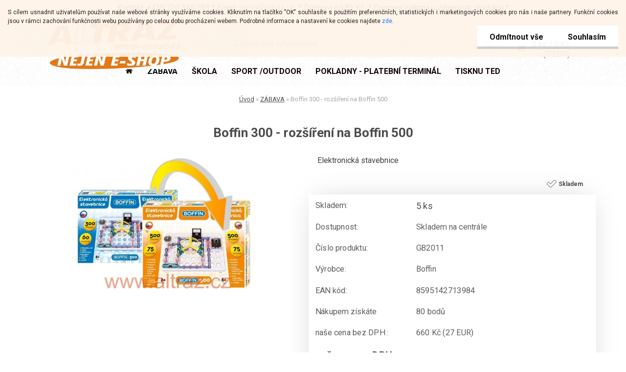

--- FILE ---
content_type: text/html; charset=utf-8
request_url: https://www.altraz.cz/boffin-300
body_size: 25202
content:


        <!DOCTYPE html>
    <html xmlns:og="http://ogp.me/ns#" xmlns:fb="http://www.facebook.com/2008/fbml" lang="cs" class="tmpl__erbium">
      <head>
          <script>
              window.cookie_preferences = getCookieSettings('cookie_preferences');
              window.cookie_statistics = getCookieSettings('cookie_statistics');
              window.cookie_marketing = getCookieSettings('cookie_marketing');

              function getCookieSettings(cookie_name) {
                  if (document.cookie.length > 0)
                  {
                      cookie_start = document.cookie.indexOf(cookie_name + "=");
                      if (cookie_start != -1)
                      {
                          cookie_start = cookie_start + cookie_name.length + 1;
                          cookie_end = document.cookie.indexOf(";", cookie_start);
                          if (cookie_end == -1)
                          {
                              cookie_end = document.cookie.length;
                          }
                          return unescape(document.cookie.substring(cookie_start, cookie_end));
                      }
                  }
                  return false;
              }
          </script>
              <script type="text/javascript" src="https://c.seznam.cz/js/rc.js"></script>
              <title> ZÁBAVA | Boffin 300 - rozšíření na Boffin 500 | ALTRAZ s.r.o.</title>
        <script type="text/javascript">var action_unavailable='action_unavailable';var id_language = 'cs';var id_country_code = 'CZ';var language_code = 'cs-CZ';var path_request = '/request.php';var type_request = 'POST';var cache_break = "2511"; var enable_console_debug = false; var enable_logging_errors = false;var administration_id_language = 'cs';var administration_id_country_code = 'CZ';</script>          <script type="text/javascript" src="//ajax.googleapis.com/ajax/libs/jquery/1.8.3/jquery.min.js"></script>
          <script type="text/javascript" src="//code.jquery.com/ui/1.12.1/jquery-ui.min.js" ></script>
                  <script src="/wa_script/js/jquery.hoverIntent.minified.js?_=2025-01-14-11-59" type="text/javascript"></script>
        <script type="text/javascript" src="/admin/jscripts/jquery.qtip.min.js?_=2025-01-14-11-59"></script>
                  <script src="/wa_script/js/jquery.selectBoxIt.min.js?_=2025-01-14-11-59" type="text/javascript"></script>
                  <script src="/wa_script/js/bs_overlay.js?_=2025-01-14-11-59" type="text/javascript"></script>
        <script src="/wa_script/js/bs_design.js?_=2025-01-14-11-59" type="text/javascript"></script>
        <script src="/admin/jscripts/wa_translation.js?_=2025-01-14-11-59" type="text/javascript"></script>
        <link rel="stylesheet" type="text/css" href="/css/jquery.selectBoxIt.wa_script.css?_=2025-01-14-11-59" media="screen, projection">
        <link rel="stylesheet" type="text/css" href="/css/jquery.qtip.lupa.css?_=2025-01-14-11-59">
        
                  <script type="text/javascript">
            if (window.addEventListener) {
              window.addEventListener("load", initLytebox, false);
            } else if (window.attachEvent) {
              window.attachEvent("onload", initLytebox);
            } else {
              window.onload = function() {
                initLytebox();
              }
            }
            function initLytebox() {
              myLytebox = new LyteBox();
            }
          </script>
          <script type="text/javascript">
      function init_products_hovers()
      {
        jQuery(".product").hoverIntent({
          over: function(){
            jQuery(this).find(".icons_width_hack").animate({width: "130px"}, 300, function(){});
          } ,
          out: function(){
            jQuery(this).find(".icons_width_hack").animate({width: "10px"}, 300, function(){});
          },
          interval: 40
        });
      }
      jQuery(document).ready(function(){

        jQuery(".param select, .sorting select").selectBoxIt();

        jQuery(".productFooter").click(function()
        {
          var $product_detail_link = jQuery(this).parent().find("a:first");

          if($product_detail_link.length && $product_detail_link.attr("href"))
          {
            window.location.href = $product_detail_link.attr("href");
          }
        });
        init_products_hovers();
        
        ebar_details_visibility = {};
        ebar_details_visibility["user"] = false;
        ebar_details_visibility["basket"] = false;

        ebar_details_timer = {};
        ebar_details_timer["user"] = setTimeout(function(){},100);
        ebar_details_timer["basket"] = setTimeout(function(){},100);

        function ebar_set_show($caller)
        {
          var $box_name = $($caller).attr("id").split("_")[0];

          ebar_details_visibility["user"] = false;
          ebar_details_visibility["basket"] = false;

          ebar_details_visibility[$box_name] = true;

          resolve_ebar_set_visibility("user");
          resolve_ebar_set_visibility("basket");
        }

        function ebar_set_hide($caller)
        {
          var $box_name = $($caller).attr("id").split("_")[0];

          ebar_details_visibility[$box_name] = false;

          clearTimeout(ebar_details_timer[$box_name]);
          ebar_details_timer[$box_name] = setTimeout(function(){resolve_ebar_set_visibility($box_name);},300);
        }

        function resolve_ebar_set_visibility($box_name)
        {
          if(   ebar_details_visibility[$box_name]
             && jQuery("#"+$box_name+"_detail").is(":hidden"))
          {
            jQuery("#"+$box_name+"_detail").slideDown(300);
          }
          else if(   !ebar_details_visibility[$box_name]
                  && jQuery("#"+$box_name+"_detail").not(":hidden"))
          {
            jQuery("#"+$box_name+"_detail").slideUp(0, function() {
              $(this).css({overflow: ""});
            });
          }
        }

        
        jQuery("#user_icon, #basket_icon").hoverIntent({
          over: function(){
            ebar_set_show(this);
            
          } ,
          out: function(){
            ebar_set_hide(this);
          },
          interval: 40
        });
        
        jQuery("#user_icon").click(function(e)
        {
          if(jQuery(e.target).attr("id") == "user_icon")
          {
            window.location.href = "https://www.altraz.cz/altraz/e-login/";
          }
        });

        jQuery("#basket_icon").click(function(e)
        {
          if(jQuery(e.target).attr("id") == "basket_icon")
          {
            window.location.href = "https://www.altraz.cz/altraz/e-basket/";
          }
        });
      
      });
    </script>        <meta http-equiv="Content-language" content="cs">
        <meta http-equiv="Content-Type" content="text/html; charset=utf-8">
        <meta name="language" content="czech">
        <meta name="keywords" content="boffin,300,rozšíření,boffin,500">
        <meta name="description" content="Rozšiřující set, pomocí něhož si rozšíříte stavebnici Boffin 300 o další součástky a 200 nových projektů a budete mít plnohodnotnou stavebnici">
        <meta name="revisit-after" content="1 Days">
        <meta name="distribution" content="global">
        <meta name="expires" content="never">
                  <meta name="expires" content="never">
                    <link rel="previewimage" href="https://www.altraz.cz/fotky21935/fotos/_vyr_274boffin-300_500.jpg" />
          <meta property="og:image" content="http://www.altraz.cz/fotky21935/fotos/_vyr_274boffin-300_500.jpg" />
<meta property="og:image:secure_url" content="https://www.altraz.cz/fotky21935/fotos/_vyr_274boffin-300_500.jpg" />
<meta property="og:image:type" content="image/jpeg" />
<meta property="og:url" content="http://www.altraz.cz/altraz/eshop/66-1-ZABAVA/0/5/33-Boffin-300-rozsireni-na-Boffin-500" />
<meta property="og:title" content="Boffin 300 - rozšíření na Boffin 500" />
<meta property="og:description" content="Rozšiřující set, pomocí něhož si rozšíříte stavebnici Boffin 300 o další součástky a 200 nových projektů a budete mít plnohodnotnou stavebnici" />
<meta property="og:type" content="product" />
<meta property="og:site_name" content="ALTRAZ s.r.o." />

<meta name="google-site-verification" content="PpmOUduC2yW08q-bH2BQadnGR7JZQa-9BegrOgoeczw"/>
<meta name="seznam-wmt" content="ZIH55mz9jcRsQZcEBxnWCHkJYGCqdeZl"/>            <meta name="robots" content="index, follow">
                      <link href="//www.altraz.cz/fotky21935/ikona.ico" rel="icon" type="image/x-icon">
          <link rel="shortcut icon" type="image/x-icon" href="//www.altraz.cz/fotky21935/ikona.ico">
                  <link rel="stylesheet" type="text/css" href="/css/lang_dependent_css/lang_cs.css?_=2025-01-14-11-59" media="screen, projection">
                <link rel='stylesheet' type='text/css' href='/wa_script/js/styles.css?_=2025-01-14-11-59'>
        <script language='javascript' type='text/javascript' src='/wa_script/js/javascripts.js?_=2025-01-14-11-59'></script>
        <script language='javascript' type='text/javascript' src='/wa_script/js/check_tel.js?_=2025-01-14-11-59'></script>
          <script src="/assets/javascripts/buy_button.js?_=2025-01-14-11-59"></script>
            <script type="text/javascript" src="/wa_script/js/bs_user.js?_=2025-01-14-11-59"></script>
        <script type="text/javascript" src="/wa_script/js/bs_fce.js?_=2025-01-14-11-59"></script>
        <script type="text/javascript" src="/wa_script/js/bs_fixed_bar.js?_=2025-01-14-11-59"></script>
        <script type="text/javascript" src="/bohemiasoft/js/bs.js?_=2025-01-14-11-59"></script>
        <script src="/wa_script/js/jquery.number.min.js?_=2025-01-14-11-59" type="text/javascript"></script>
        <script type="text/javascript">
            BS.User.id = 21935;
            BS.User.domain = "altraz";
            BS.User.is_responsive_layout = true;
            BS.User.max_search_query_length = 50;
            BS.User.max_autocomplete_words_count = 5;

            WA.Translation._autocompleter_ambiguous_query = ' Hledavý výraz je pro našeptávač příliš obecný. Zadejte prosím další znaky, slova nebo pokračujte odesláním formuláře pro vyhledávání.';
            WA.Translation._autocompleter_no_results_found = ' Nebyly nalezeny žádné produkty ani kategorie.';
            WA.Translation._error = " Chyba";
            WA.Translation._success = " Nastaveno";
            WA.Translation._warning = " Upozornění";
            WA.Translation._multiples_inc_notify = '<p class="multiples-warning"><strong>Tento produkt je možné objednat pouze v násobcích #inc#. </strong><br><small>Vámi zadaný počet kusů byl navýšen dle tohoto násobku.</small></p>';
            WA.Translation._shipping_change_selected = " Změnit...";
            WA.Translation._shipping_deliver_to_address = " Zásilka bude doručena na zvolenou adresu";

            BS.Design.template = {
              name: "erbium",
              is_selected: function(name) {
                if(Array.isArray(name)) {
                  return name.indexOf(this.name) > -1;
                } else {
                  return name === this.name;
                }
              }
            };
            BS.Design.isLayout3 = true;
            BS.Design.templates = {
              TEMPLATE_ARGON: "argon",TEMPLATE_NEON: "neon",TEMPLATE_CARBON: "carbon",TEMPLATE_XENON: "xenon",TEMPLATE_AURUM: "aurum",TEMPLATE_CUPRUM: "cuprum",TEMPLATE_ERBIUM: "erbium",TEMPLATE_CADMIUM: "cadmium",TEMPLATE_BARIUM: "barium",TEMPLATE_CHROMIUM: "chromium",TEMPLATE_SILICIUM: "silicium",TEMPLATE_IRIDIUM: "iridium",TEMPLATE_INDIUM: "indium",TEMPLATE_OXYGEN: "oxygen",TEMPLATE_HELIUM: "helium",TEMPLATE_FLUOR: "fluor",TEMPLATE_FERRUM: "ferrum",TEMPLATE_TERBIUM: "terbium",TEMPLATE_URANIUM: "uranium",TEMPLATE_ZINCUM: "zincum",TEMPLATE_CERIUM: "cerium",TEMPLATE_KRYPTON: "krypton",TEMPLATE_THORIUM: "thorium",TEMPLATE_ETHERUM: "etherum",TEMPLATE_KRYPTONIT: "kryptonit",TEMPLATE_TITANIUM: "titanium",TEMPLATE_PLATINUM: "platinum"            };
        </script>
        <!-- Facebook Pixel Code -->
<script>
!function(f,b,e,v,n,t,s){if(f.fbq)return;n=f.fbq=function(){n.callMethod?
n.callMethod.apply(n,arguments):n.queue.push(arguments)};if(!f._fbq)f._fbq=n;
n.push=n;n.loaded=!0;n.version='2.0';n.queue=[];t=b.createElement(e);t.async=!0;
t.src=v;s=b.getElementsByTagName(e)[0];s.parentNode.insertBefore(t,s)}(window,
document,'script','//connect.facebook.net/en_US/fbevents.js');

fbq('init', '995262247220964');
fbq('track', "PageView");</script>
<noscript><img height="1" width="1" style="display:none"
src="https://www.facebook.com/tr?id=995262247220964&ev=PageView&noscript=1"></noscript>
<!-- End Facebook Pixel Code -->
          <script src="/js/progress_button/modernizr.custom.js"></script>
                      <link rel="stylesheet" type="text/css" href="/bower_components/owl.carousel/dist/assets/owl.carousel.min.css" />
            <link rel="stylesheet" type="text/css" href="/bower_components/owl.carousel/dist/assets/owl.theme.default.min.css" />
            <script src="/bower_components/owl.carousel/dist/owl.carousel.min.js"></script>
                    <link rel="stylesheet" type="text/css" href="//static.bohemiasoft.com/jave/style.css?_=2025-01-14-11-59" media="screen">
                    <link rel="stylesheet" type="text/css" href="/css/font-awesome.4.7.0.min.css" media="screen">
          <link rel="stylesheet" type="text/css" href="/sablony/nove/erbium/erbiumwhite/css/product_var3.css?_=2025-01-14-11-59" media="screen">
                    <link rel="stylesheet"
                type="text/css"
                id="tpl-editor-stylesheet"
                href="/sablony/nove/erbium/erbiumwhite/css/colors.css?_=2025-01-14-11-59"
                media="screen">

          <meta name="viewport" content="width=device-width, initial-scale=1.0">
          <link rel="stylesheet" 
                   type="text/css" 
                   href="https://static.bohemiasoft.com/custom-css/erbium.css?_1765345807" 
                   media="screen"><link rel="stylesheet" type="text/css" href="/css/steps_order.css?_=2025-01-14-11-59" media="screen"><style type="text/css">
               <!--#site_logo{
                  width: 275px;
                  height: 100px;
                  background-image: url('/fotky21935/design_setup/images/custom_image_logo.jpg?cache_time=1761037386');
                  background-repeat: no-repeat;
                  
                }html body .myheader { 
          background-image: url('/fotky21935/design_setup/images/custom_image_centerpage.png?cache_time=1761037386');
          border: black;
          background-repeat: repeat;
          background-position: 50% 50%;
          background-color: #ffffff;
        }#page_background{
                  background-image: url('/fotky21935/design_setup/images/custom_image_aroundpage.png?cache_time=1761037386');
                  background-repeat: repeat;
                  background-position: 50% 50%;
                  background-color: transparent;
                }.bgLupa{
                  padding: 0;
                  border: none;
                }
      /***font nadpisu***/
      #left-box .title_left_eshop {
          color: #161111!important;
      }
      /***pozadi nadpisu***/
      #left-box .title_left_eshop {
          background-color: #3edf30!important;
      }
      /***font kategorie***/
      body #page .leftmenu2 ul li a {
                  color: #110202!important;
      }
      body #page .leftmenu ul li a {
                  color: #110202!important;
      }
      /***pozadi kategorie***/
      body #page .leftmenu2 ul li a {
                  background-color:#c8c2c2!important;
      }
      body #page .leftmenu ul li a {
                  background-color:#c8c2c2!important;
      }
      /***font kategorie - hover, active***/
      body #page .leftmenu2 ul li a:hover, body #page .leftmenu2 ul li.leftmenuAct a {
                  color:#010307 !important;
      }
      body #page .leftmenu ul li a:hover, body #page .leftmenu ul li.leftmenuAct a {
                  color:#010307 !important;
      }
      /***before kategorie***/
      #left-box li a::before {
                  color: #df8b30!important; 
        } 
      /***pozadi podkategorie***/
      body #page .leftmenu2 ul ul li a {
                  background-color:#837f7f!important;
      }
      body #page .leftmenu ul ul li a, #left-box .leftmenu ul ul::after, #left-box .leftmenu ul ul, html #page ul ul li.leftmenuAct {
                  background-color:#837f7f!important;
      }
      /***pozadi podkategorie - hover, active***/
      body #page .leftmenu2 ul ul li a:hover, body #page .leftmenu2 ul ul li.leftmenu2Act a{
                  background-color:#e19b3f!important;
        }
      body #page .leftmenu ul ul li a:hover, body #page .leftmenu ul ul li.leftmenuAct a{
                  border-color:#e19b3f!important;
        }

 :root { 
 }
-->
                </style>          <link rel="stylesheet" type="text/css" href="/fotky21935/design_setup/css/user_defined.css?_=1516866066" media="screen, projection">
                    <script type="text/javascript" src="/admin/jscripts/wa_dialogs.js?_=2025-01-14-11-59"></script>
            <script>
      $(document).ready(function() {
        if (getCookie('show_cookie_message' + '_21935_cz') != 'no') {
          if($('#cookies-agreement').attr('data-location') === '0')
          {
            $('.cookies-wrapper').css("top", "0px");
          }
          else
          {
            $('.cookies-wrapper').css("bottom", "0px");
          }
          $('.cookies-wrapper').show();
        }

        $('#cookies-notify__close').click(function() {
          setCookie('show_cookie_message' + '_21935_cz', 'no');
          $('#cookies-agreement').slideUp();
          $("#masterpage").attr("style", "");
          setCookie('cookie_preferences', 'true');
          setCookie('cookie_statistics', 'true');
          setCookie('cookie_marketing', 'true');
          window.cookie_preferences = true;
          window.cookie_statistics = true;
          window.cookie_marketing = true;
          if(typeof gtag === 'function') {
              gtag('consent', 'update', {
                  'ad_storage': 'granted',
                  'analytics_storage': 'granted',
                  'ad_user_data': 'granted',
                  'ad_personalization': 'granted'
              });
          }
         return false;
        });

        $("#cookies-notify__disagree").click(function(){
            save_preferences();
        });

        $('#cookies-notify__preferences-button-close').click(function(){
            var cookies_notify_preferences = $("#cookies-notify-checkbox__preferences").is(':checked');
            var cookies_notify_statistics = $("#cookies-notify-checkbox__statistics").is(':checked');
            var cookies_notify_marketing = $("#cookies-notify-checkbox__marketing").is(':checked');
            save_preferences(cookies_notify_preferences, cookies_notify_statistics, cookies_notify_marketing);
        });

        function save_preferences(preferences = false, statistics = false, marketing = false)
        {
            setCookie('show_cookie_message' + '_21935_cz', 'no');
            $('#cookies-agreement').slideUp();
            $("#masterpage").attr("style", "");
            setCookie('cookie_preferences', preferences);
            setCookie('cookie_statistics', statistics);
            setCookie('cookie_marketing', marketing);
            window.cookie_preferences = preferences;
            window.cookie_statistics = statistics;
            window.cookie_marketing = marketing;
            if(marketing && typeof gtag === 'function')
            {
                gtag('consent', 'update', {
                    'ad_storage': 'granted'
                });
            }
            if(statistics && typeof gtag === 'function')
            {
                gtag('consent', 'update', {
                    'analytics_storage': 'granted',
                    'ad_user_data': 'granted',
                    'ad_personalization': 'granted',
                });
            }
            if(marketing === false && BS && BS.seznamIdentity) {
                BS.seznamIdentity.clearIdentity();
            }
        }

        /**
         * @param {String} cookie_name
         * @returns {String}
         */
        function getCookie(cookie_name) {
          if (document.cookie.length > 0)
          {
            cookie_start = document.cookie.indexOf(cookie_name + "=");
            if (cookie_start != -1)
            {
              cookie_start = cookie_start + cookie_name.length + 1;
              cookie_end = document.cookie.indexOf(";", cookie_start);
              if (cookie_end == -1)
              {
                cookie_end = document.cookie.length;
              }
              return unescape(document.cookie.substring(cookie_start, cookie_end));
            }
          }
          return "";
        }
        
        /**
         * @param {String} cookie_name
         * @param {String} value
         */
        function setCookie(cookie_name, value) {
          var time = new Date();
          time.setTime(time.getTime() + 365*24*60*60*1000); // + 1 rok
          var expires = "expires="+time.toUTCString();
          document.cookie = cookie_name + "=" + escape(value) + "; " + expires + "; path=/";
        }
      });
    </script>
    <script async src="https://www.googletagmanager.com/gtag/js?id=UA-58348377-1"></script><script>
window.dataLayer = window.dataLayer || [];
function gtag(){dataLayer.push(arguments);}
gtag('js', new Date());
gtag('config', 'UA-58348377-1', { debug_mode: true });
</script>        <script type="text/javascript" src="/wa_script/js/search_autocompleter.js?_=2025-01-14-11-59"></script>
                <link rel="stylesheet" type="text/css" href="/assets/vendor/magnific-popup/magnific-popup.css" />
      <script src="/assets/vendor/magnific-popup/jquery.magnific-popup.js"></script>
      <script type="text/javascript">
        BS.env = {
          decPoint: ",",
          basketFloatEnabled: false        };
      </script>
      <script type="text/javascript" src="/node_modules/select2/dist/js/select2.min.js"></script>
      <script type="text/javascript" src="/node_modules/maximize-select2-height/maximize-select2-height.min.js"></script>
      <script type="text/javascript">
        (function() {
          $.fn.select2.defaults.set("language", {
            noResults: function() {return " Nenalezeny žádné položky"},
            inputTooShort: function(o) {
              var n = o.minimum - o.input.length;
              return " Prosím zadejte #N# nebo více znaků.".replace("#N#", n);
            }
          });
          $.fn.select2.defaults.set("width", "100%")
        })();

      </script>
      <link type="text/css" rel="stylesheet" href="/node_modules/select2/dist/css/select2.min.css" />
      <script type="text/javascript" src="/wa_script/js/countdown_timer.js?_=2025-01-14-11-59"></script>
      <script type="text/javascript" src="/wa_script/js/app.js?_=2025-01-14-11-59"></script>
      <script type="text/javascript" src="/node_modules/jquery-validation/dist/jquery.validate.min.js"></script>

      
          </head>
          <script type="text/javascript">
        var fb_pixel = 'active';
      </script>
      <script type="text/javascript" src="/wa_script/js/fb_pixel_func.js"></script>
      <script>add_to_cart_default_basket_settings();</script>  <body class="lang-cs layout3 not-home page-product-detail page-product-33 basket-empty vat-payer-y alternative-currency-y" >
        <a name="topweb"></a>
            <div id="cookies-agreement" class="cookies-wrapper" data-location="0"
         style="background-color: #fef4e9;
                 opacity: 0.95"
    >
      <div class="cookies-notify-background"></div>
      <div class="cookies-notify" style="display:block!important;">
        <div class="cookies-notify__bar">
          <div class="cookies-notify__bar1">
            <div class="cookies-notify__text"
                                  style="color: #211111;"
                                 >
                S cílem usnadnit uživatelům používat naše webové stránky využíváme cookies. Kliknutím na tlačítko "OK" souhlasíte s použitím preferenčních, statistických i marketingových cookies pro nás i naše partnery. Funkční cookies jsou v rámci zachování funkčnosti webu používány po celou dobu procházení webem. Podrobné informace a nastavení ke cookies najdete <span class="cookies-notify__detail_button"style="color: #211111;">zde</span>.            </div>
            <div class="cookies-notify__button">
                <a href="#" id="cookies-notify__disagree" class="secondary-btn"
                   style="color: #000000;
                           background-color: #ffffff;
                           opacity: 1"
                >Odmítnout vše</a>
              <a href="#" id="cookies-notify__close"
                 style="color: #000000;
                        background-color: #ffffff;
                        opacity: 1"
                >Souhlasím</a>
            </div>
          </div>
                        <div class="cookies-notify__detail_box hidden"
                                  style="color: #211111;"
                             >
                <div id="cookies-nofify__close_detail"> Zavřít</div>
                <div>
                    <br />
                    <b> Co jsou cookies?</b><br />
                    <span> Cookies jsou krátké textové informace, které jsou uloženy ve Vašem prohlížeči. Tyto informace běžně používají všechny webové stránky a jejich procházením dochází k ukládání cookies. Pomocí partnerských skriptů, které mohou stránky používat (například Google analytics</span><br /><br />
                    <b> Jak lze nastavit práci webu s cookies?</b><br />
                    <span> Přestože doporučujeme povolit používání všech typů cookies, práci webu s nimi můžete nastavit dle vlastních preferencí pomocí checkboxů zobrazených níže. Po odsouhlasení nastavení práce s cookies můžete změnit své rozhodnutí smazáním či editací cookies přímo v nastavení Vašeho prohlížeče. Podrobnější informace k promazání cookies najdete v nápovědě Vašeho prohlížeče.</span>
                </div>
                <div class="cookies-notify__checkboxes"
                                         style="color: #211111;"
                                     >
                    <div class="checkbox-custom checkbox-default cookies-notify__checkbox">
                        <input type="checkbox" id="cookies-notify-checkbox__functional" checked disabled />
                        <label for="cookies-notify-checkbox__functional" class="cookies-notify__checkbox_label"> Nutné</label>
                    </div>
                    <div class="checkbox-custom checkbox-default cookies-notify__checkbox">
                        <input type="checkbox" id="cookies-notify-checkbox__preferences" checked />
                        <label for="cookies-notify-checkbox__preferences" class="cookies-notify__checkbox_label"> Preferenční</label>
                    </div>
                    <div class="checkbox-custom checkbox-default cookies-notify__checkbox">
                        <input type="checkbox" id="cookies-notify-checkbox__statistics" checked />
                        <label for="cookies-notify-checkbox__statistics" class="cookies-notify__checkbox_label"> Statistické</label>
                    </div>
                    <div class="checkbox-custom checkbox-default cookies-notify__checkbox">
                        <input type="checkbox" id="cookies-notify-checkbox__marketing" checked />
                        <label for="cookies-notify-checkbox__marketing" class="cookies-notify__checkbox_label"> Marketingové</label>
                    </div>
                </div>
                <div id="cookies-notify__cookie_types">
                    <div class="cookies-notify__cookie_type cookie-active" data-type="functional">
                         Nutné (13)
                    </div>
                    <div class="cookies-notify__cookie_type" data-type="preferences">
                         Preferenční (1)
                    </div>
                    <div class="cookies-notify__cookie_type" data-type="statistics">
                         Statistické (15)
                    </div>
                    <div class="cookies-notify__cookie_type" data-type="marketing">
                         Marketingové (15)
                    </div>
                    <div class="cookies-notify__cookie_type" data-type="unclassified">
                         Neklasifikované (7)
                    </div>
                </div>
                <div id="cookies-notify__cookie_detail">
                    <div class="cookie-notify__cookie_description">
                        <span id="cookie-notify__description_functional" class="cookie_description_active"> Tyto informace jsou nezbytné ke správnému chodu webové stránky jako například vkládání zboží do košíku, uložení vyplněných údajů nebo přihlášení do zákaznické sekce.</span>
                        <span id="cookie-notify__description_preferences" class="hidden"> Tyto cookies umožní přizpůsobit chování nebo vzhled stránky dle Vašich potřeb, například volba jazyka.</span>
                        <span id="cookie-notify__description_statistics" class="hidden"> Díky těmto cookies mohou majitelé i developeři webu více porozumět chování uživatelů a vyvijet stránku tak, aby byla co nejvíce prozákaznická. Tedy abyste co nejrychleji našli hledané zboží nebo co nejsnáze dokončili jeho nákup.</span>
                        <span id="cookie-notify__description_marketing" class="hidden"> Tyto informace umožní personalizovat zobrazení nabídek přímo pro Vás díky historické zkušenosti procházení dřívějších stránek a nabídek.</span>
                        <span id="cookie-notify__description_unclassified" class="hidden"> Tyto cookies prozatím nebyly roztříděny do vlastní kategorie.</span>
                    </div>
                    <style>
                        #cookies-notify__cookie_detail_table td
                        {
                            color: #211111                        }
                    </style>
                    <table class="table" id="cookies-notify__cookie_detail_table">
                        <thead>
                            <tr>
                                <th> Jméno</th>
                                <th> Účel</th>
                                <th> Vypršení</th>
                            </tr>
                        </thead>
                        <tbody>
                                                    <tr>
                                <td>show_cookie_message</td>
                                <td>Ukládá informaci o potřebě zobrazení cookie lišty</td>
                                <td>1 rok</td>
                            </tr>
                                                        <tr>
                                <td>__zlcmid</td>
                                <td>Tento soubor cookie se používá k uložení identity návštěvníka během návštěv a preference návštěvníka deaktivovat naši funkci živého chatu. </td>
                                <td>1 rok</td>
                            </tr>
                                                        <tr>
                                <td>__cfruid</td>
                                <td>Tento soubor cookie je součástí služeb poskytovaných společností Cloudflare – včetně vyrovnávání zátěže, doručování obsahu webových stránek a poskytování připojení DNS pro provozovatele webových stránek. </td>
                                <td>relace</td>
                            </tr>
                                                        <tr>
                                <td>_auth</td>
                                <td>Zajišťuje bezpečnost procházení návštěvníků tím, že zabraňuje padělání požadavků mezi stránkami. Tento soubor cookie je nezbytný pro bezpečnost webu a návštěvníka. </td>
                                <td>1 rok</td>
                            </tr>
                                                        <tr>
                                <td>csrftoken</td>
                                <td>Pomáhá předcházet útokům Cross-Site Request Forgery (CSRF). 
</td>
                                <td>1 rok</td>
                            </tr>
                                                        <tr>
                                <td>PHPSESSID</td>
                                <td>Zachovává stav uživatelské relace napříč požadavky na stránky. </td>
                                <td>relace</td>
                            </tr>
                                                        <tr>
                                <td>rc::a</td>
                                <td>Tento soubor cookie se používá k rozlišení mezi lidmi a roboty. To je výhodné pro web, aby
vytvářet platné zprávy o používání jejich webových stránek. </td>
                                <td>persistentní</td>
                            </tr>
                                                        <tr>
                                <td>rc::c</td>
                                <td>Tento soubor cookie se používá k rozlišení mezi lidmi a roboty. </td>
                                <td>relace</td>
                            </tr>
                                                        <tr>
                                <td>AWSALBCORS</td>
                                <td>Registruje, který server-cluster obsluhuje návštěvníka. To se používá v kontextu s vyrovnáváním zátěže, aby se optimalizovala uživatelská zkušenost. </td>
                                <td>6 dnů</td>
                            </tr>
                                                        <tr>
                                <td>18plus_allow_access#</td>
                                <td>Ukládá informaci o odsouhlasení okna 18+ pro web.</td>
                                <td>neznámý</td>
                            </tr>
                                                        <tr>
                                <td>18plus_cat#</td>
                                <td>Ukládá informaci o odsouhlasení okna 18+ pro kategorii.</td>
                                <td>neznámý</td>
                            </tr>
                                                        <tr>
                                <td>bs_slide_menu</td>
                                <td></td>
                                <td>neznámý</td>
                            </tr>
                                                        <tr>
                                <td>left_menu</td>
                                <td>Ukládá informaci o způsobu zobrazení levého menu.</td>
                                <td>neznámý</td>
                            </tr>
                                                    </tbody>
                    </table>
                    <div class="cookies-notify__button">
                        <a href="#" id="cookies-notify__preferences-button-close"
                           style="color: #000000;
                                background-color: #c8c8c8;
                                opacity: 1">
                            Uložit nastavení                        </a>
                    </div>
                </div>
            </div>
                    </div>
      </div>
    </div>
    
  <div id="responsive_layout_large"></div><div id="page">      <div class="top-bar" id="topBar">
                  <div class="top-bar-content">
            <p>Kontakt: +420 720 365 593 * Email: <a href="mailto:dotaz@altraz.cz">dotaz@altraz.cz</a>  * Doprava od 85 Kč  * Doprava zdarma u vybraných produktů *</p>
          </div>
                        </div>
          <script type="text/javascript">
      var responsive_articlemenu_name = ' Menu';
      var responsive_eshopmenu_name = ' E-shop';
    </script>
        <div class="myheader">
            <div class="content">
            <div class="logo-wrapper">
            <a id="site_logo" href="//www.altraz.cz" class="mylogo" aria-label="Logo"></a>
    </div>
                <div id="search">
      <form name="search" id="searchForm" action="/altraz/search-engine.htm" method="GET" enctype="multipart/form-data">
        <label for="q" class="title_left2"> Hľadanie</label>
        <p>
          <input name="slovo" type="text" class="inputBox" id="q" placeholder=" Zadejte text vyhledávání" maxlength="50">
          
          <input type="hidden" id="source_service" value="www.webareal.cz">
        </p>
        <div class="wrapper_search_submit">
          <input type="submit" class="search_submit" aria-label="search" name="search_submit" value="">
        </div>
        <div id="search_setup_area">
          <input id="hledatjak2" checked="checked" type="radio" name="hledatjak" value="2">
          <label for="hledatjak2">Hledat ve zboží</label>
          <br />
          <input id="hledatjak1"  type="radio" name="hledatjak" value="1">
          <label for="hledatjak1">Hledat v článcích</label>
                    <script type="text/javascript">
            function resolve_search_mode_visibility()
            {
              if (jQuery('form[name=search] input').is(':focus'))
              {
                if (jQuery('#search_setup_area').is(':hidden'))
                {
                  jQuery('#search_setup_area').slideDown(400);
                }
              }
              else
              {
                if (jQuery('#search_setup_area').not(':hidden'))
                {
                  jQuery('#search_setup_area').slideUp(400);
                }
              }
            }

            $('form[name=search] input').click(function() {
              this.focus();
            });

            jQuery('form[name=search] input')
                .focus(function() {
                  resolve_search_mode_visibility();
                })
                .blur(function() {
                  setTimeout(function() {
                    resolve_search_mode_visibility();
                  }, 1000);
                });

          </script>
                  </div>
      </form>
    </div>
          </div>
          </div>
    <script type="text/javascript" src="/wa_script/js/wz_tooltip.js"></script><div id="page_background">      <div class="hack-box"><!-- HACK MIN WIDTH FOR IE 5, 5.5, 6  -->
                  <div id="masterpage" ><!-- MASTER PAGE -->
              <div id="header">          </div><!-- END HEADER -->
          
  <div id="ebar" class="" >        <div id="ebar_set">
                <div id="user_icon">

                            <div id="user_detail">
                    <div id="user_arrow_tag"></div>
                    <div id="user_content_tag">
                        <div id="user_content_tag_bg">
                            <a href="/altraz/e-login/"
                               class="elink user_login_text"
                                title="Přihlášení">
                               Přihlášení                            </a>
                            <a href="/altraz/e-register/"
                               class="elink user-logout user_register_text"
                                title="Nová registrace">
                               Nová registrace                            </a>
                        </div>
                    </div>
                </div>
            
        </div>
        
                <div id="basket_icon" >
            <div id="basket_detail">
                <div id="basket_arrow_tag"></div>
                <div id="basket_content_tag">
                    <a id="quantity_tag" href="/altraz/e-basket" rel="nofollow" class="elink">0 ks / 0&nbsp;Kč<font size=1> (0&nbsp;EUR)</font></a>
                                    </div>
            </div>
        </div>
                <a id="basket_tag"
           href="altraz/e-basket"
           rel="nofollow"
           class="elink">
            <span id="basket_tag_left">&nbsp;</span>
            <span id="basket_tag_right">
                0 ks            </span>
        </a>
                </div></div>          <div id="aroundpage"><!-- AROUND PAGE -->
            
      <!-- LEFT BOX -->
      <div id="left-box">
              <div class="menu-typ-1" id="left_eshop">
                <p class="title_left_eshop">Nabídka</p>
          
        <div id="inleft_eshop">
          <div class="leftmenu2">
                <ul class="root-eshop-menu">
            <li class="new-tmpl-home-button">
        <a href="//www.altraz.cz">
          <i class="fa fa-home" aria-hidden="true"></i>
        </a>
      </li>
              <li class="leftmenuAct category-menu-66 category-menu-order-1 category-menu-odd remove_point">
          <a href="/altraz/eshop/66-1-ZABAVA">            <strong>
               ZÁBAVA            </strong>
            </a>        </li>

            <ul class="eshop-submenu level-2">
            <li class="new-tmpl-home-button">
        <a href="//">
          <i class="fa fa-home" aria-hidden="true"></i>
        </a>
      </li>
              <li class="leftmenu2sub category-submenu-365 masonry_item remove_point">
          <a href="/altraz/eshop/66-1-ZABAVA/365-2-STAVEBNICE-HRY">            <strong>
               STAVEBNICE/HRY            </strong>
            </a>        </li>

                <li class="leftmenu2sub category-submenu-377 masonry_item remove_point">
          <a href="/altraz/eshop/66-1-ZABAVA/377-2-Sedaky-pro-deti">            <strong>
              Sedáky pro děti            </strong>
            </a>        </li>

                <li class="leftmenu2sub category-submenu-379 masonry_item remove_point">
          <a href="/altraz/eshop/66-1-ZABAVA/379-2-Hracky">            <strong>
              Hračky            </strong>
            </a>        </li>

                <li class="leftmenu2sub category-submenu-388 masonry_item remove_point">
          <a href="/autodrahy">            <strong>
              Autodráhy            </strong>
            </a>        </li>

                <li class="leftmenu2sub category-submenu-411 masonry_item remove_point">
          <a href="/altraz/eshop/66-1-ZABAVA/411-2-Terce">            <strong>
              Terče            </strong>
            </a>        </li>

            </ul>
      <style>
        #left-box .remove_point a::before
        {
          display: none;
        }
      </style>
            <li class="leftmenuDef category-menu-28 category-menu-order-2 category-menu-even remove_point">
          <a href="/deti-skola/aktovky-batohy">            <strong>
              ŠKOLA            </strong>
            </a>        </li>

                <li class="leftmenuDef category-menu-7 category-menu-order-3 category-menu-odd remove_point">
          <a href="/altraz/eshop/7-1-SPORT-OUTDOOR">            <strong>
              SPORT /OUTDOOR            </strong>
            </a>        </li>

                <li class="leftmenuDef category-menu-64 category-menu-order-4 category-menu-even remove_point">
          <a href="/pokladny-a-platebni-terminaly">            <strong>
              Pokladny - platební terminál            </strong>
            </a>        </li>

                <li class="leftmenuDef category-menu-68 category-menu-order-5 category-menu-odd remove_point">
          <a href="/altraz/eshop/68-1-Tisknu-Ted">            <strong>
              Tisknu  Ted            </strong>
            </a>        </li>

            </ul>
      <style>
        #left-box .remove_point a::before
        {
          display: none;
        }
      </style>
              </div>
        </div>

        
        <div id="footleft1">
                  </div>

            </div>
            </div><!-- END LEFT BOX -->
      <div class="ds-center">      <div id="right-box"><!-- RIGHT BOX2 -->
              </div><!-- END RIGHT BOX -->
      </div>

            <hr class="hide">
                        <div id="centerpage2"><!-- CENTER PAGE -->
              <div id="incenterpage2"><!-- in the center -->
                <script type="text/javascript">
  var product_information = {
    id: '33',
    name: 'Boffin 300 - rozšíření na Boffin 500',
    brand: '',
    price: '799',
    category: ' ZÁBAVA',
    is_variant: false,
    variant_id: 0  };
</script>
        <div id="fb-root"></div>
    <script>(function(d, s, id) {
            var js, fjs = d.getElementsByTagName(s)[0];
            if (d.getElementById(id)) return;
            js = d.createElement(s); js.id = id;
            js.src = "//connect.facebook.net/ cs_CZ/all.js#xfbml=1&appId=";
            fjs.parentNode.insertBefore(js, fjs);
        }(document, 'script', 'facebook-jssdk'));</script>
      <script type="application/ld+json">
      {
        "@context": "http://schema.org",
        "@type": "Product",
                "name": "Boffin 300 - rozšíření na Boffin 500",
        "description": "Rozšiřující set, pomocí něhož si rozšíříte stavebnici Boffin 300 o další součástky a 200 nových projektů a budete mít",
                "image": ["https://www.altraz.cz/fotky21935/fotos/_vyr_274boffin-300_500.jpg",
"https://www.altraz.cz/fotky21935/fotos/_vyrp11_274boffin-name-original.jpg"],
                "gtin13": "8595142713984",
        "mpn": "",
        "sku": "GB2011",
        "brand": "Boffin",

        "offers": {
            "@type": "Offer",
            "availability": "https://schema.org/InStock",
            "price": "799",
"priceCurrency": "CZK",
"priceValidUntil": "2036-01-20",
            "url": "https://www.altraz.cz/boffin-300"
        }
      }
</script>
              <script type="application/ld+json">
{
    "@context": "http://schema.org",
    "@type": "BreadcrumbList",
    "itemListElement": [
    {
        "@type": "ListItem",
        "position": 1,
        "item": {
            "@id": "https://www.altraz.cz",
            "name": "Home"
            }
    },     {
        "@type": "ListItem",
        "position": 2,
        "item": {
            "@id": "https://www.altraz.cz/altraz/eshop/66-1-ZABAVA",
            "name": " ZÁBAVA"
        }
        },
    {
        "@type": "ListItem",
        "position": 3,
        "item": {
            "@id": "https://www.altraz.cz/boffin-300",
            "name": "Boffin 300 - rozšíření na Boffin 500"
    }
    }
]}
</script>
          <script type="text/javascript" src="/wa_script/js/bs_variants.js?date=2462013"></script>
  <script type="text/javascript" src="/wa_script/js/rating_system.js"></script>
  <script type="text/javascript">
    <!--
    $(document).ready(function () {
      BS.Variants.register_events();
      BS.Variants.id_product = 33;
    });

    function ShowImage2(name, width, height, domen) {
      window.open("/wa_script/image2.php?soub=" + name + "&domena=" + domen, "", "toolbar=no,scrollbars=yes,location=no,status=no,width=" + width + ",height=" + height + ",resizable=1,screenX=20,screenY=20");
    }
    ;
    // --></script>
  <script type="text/javascript">
    <!--
    function Kontrola() {
      if (document.theForm.autor.value == "") {
        document.theForm.autor.focus();
        BS.ui.popMessage.alert("Musíte vyplnit své jméno");
        return false;
      }
      if (document.theForm.email.value == "") {
        document.theForm.email.focus();
        BS.ui.popMessage.alert("Musíte vyplnit svůj email");
        return false;
      }
      if (document.theForm.titulek.value == "") {
        document.theForm.titulek.focus();
        BS.ui.popMessage.alert("Vyplňte název příspěvku");
        return false;
      }
      if (document.theForm.prispevek.value == "") {
        document.theForm.prispevek.focus();
        BS.ui.popMessage.alert("Zadejte text příspěvku");
        return false;
      }
      if (document.theForm.captcha.value == "") {
        document.theForm.captcha.focus();
        BS.ui.popMessage.alert("Opište bezpečnostní kód");
        return false;
      }
      if (jQuery("#captcha_image").length > 0 && jQuery("#captcha_input").val() == "") {
        jQuery("#captcha_input").focus();
        BS.ui.popMessage.alert("Opiště text z bezpečnostního obrázku");
        return false;
      }

      }

      -->
    </script>
          <script type="text/javascript" src="/wa_script/js/detail.js?date=2022-06-01"></script>
          <script type="text/javascript">
      product_price = "799";
    product_price_non_ceil =   "799.000";
    currency = "Kč";
    currency_position = "1";
    tax_subscriber = "a";
    ceny_jak = "0";
    desetiny = "0";
    dph = "21";
    currency_second = "EUR";
    currency_second_rate = "0.040816";
    lang = "";    </script>
          <script>
          related_click = false;
          $(document).ready(function () {
              $(".buy_btn").on("click", function(){
                    related_click = true;
              });

              $("#buy_btn, #buy_prg").on("click", function () {
                  var variant_selected_reload = false;
                  var url = window.location.href;
                  if (url.indexOf('?variant=not_selected') > -1)
                  {
                      url = window.location.href;
                  }
                  else
                  {
                      url = window.location.href + "?variant=not_selected";
                  }
                  if ($("#1SelectBoxIt").length !== undefined)
                  {
                      var x = $("#1SelectBoxIt").attr("aria-activedescendant");
                      if (x == 0)
                      {
                          variant_selected_reload = true;
                          document.cookie = "variantOne=unselected;path=/";
                      }
                      else
                      {
                          var id_ciselnik = $("#1SelectBoxItOptions #" + x).attr("data-val");
                          document.cookie = "variantOne=" + id_ciselnik + ";path=/";
                      }
                  }
                  else if ($("#1SelectBoxItText").length !== undefined)
                  {
                      var x = $("#1SelectBoxItText").attr("data-val");
                      if (x == 0)
                      {
                          variant_selected_reload = true;
                          document.cookie = "variantOne=unselected;path=/";
                      }
                      else
                      {
                          var id_ciselnik = $("#1SelectBoxItOptions #" + x).attr("data-val");
                          document.cookie = "variantOne=" + id_ciselnik + ";path=/";
                      }
                  }
                  if ($("#2SelectBoxIt").length !== undefined)
                  {
                      var x = $("#2SelectBoxIt").attr("aria-activedescendant");
                      if (x == 0)
                      {
                          variant_selected_reload = true;
                          document.cookie = "variantTwo=unselected;path=/";
                      }
                      else
                      {
                          var id_ciselnik = $("#2SelectBoxItOptions #" + x).attr("data-val");
                          document.cookie = "variantTwo=" + id_ciselnik + ";path=/";
                      }
                  }
                  else if ($("#2SelectBoxItText").length !== undefined)
                  {
                      var x = $("#2SelectBoxItText").attr("data-val");
                      if (x == 0)
                      {
                          variant_selected_reload = true;
                          document.cookie = "variantTwo=unselected;path=/";
                      }
                      else
                      {
                          var id_ciselnik = $("#2SelectBoxItOptions #" + x).attr("data-val");
                          document.cookie = "variantTwo=" + id_ciselnik + ";path=/";
                      }
                  }
                  if ($("#3SelectBoxIt").length !== undefined)
                  {
                      var x = $("#3SelectBoxIt").attr("aria-activedescendant");
                      if (x == 0)
                      {
                          variant_selected_reload = true;
                          document.cookie = "variantThree=unselected;path=/";
                      }
                      else
                      {
                          var id_ciselnik = $("#3SelectBoxItOptions #" + x).attr("data-val");
                          document.cookie = "variantThree=" + id_ciselnik + ";path=/";
                      }
                  }
                  else if ($("#3SelectBoxItText").length !== undefined)
                  {
                      var x = $("#3SelectBoxItText").attr("data-val");
                      if (x == 0)
                      {
                          variant_selected_reload = true;
                          document.cookie = "variantThree=unselected;path=/";
                      }
                      else
                      {
                          var id_ciselnik = $("#3SelectBoxItOptions #" + x).attr("data-val");
                          document.cookie = "variantThree=" + id_ciselnik + ";path=/";
                      }
                  }
                  if(variant_selected_reload == true)
                  {
                      jQuery("input[name=variant_selected]").remove();
                      window.location.replace(url);
                      return false;
                  }
              });
          });
      </script>
          <div id="wherei"><!-- wherei -->
            <p>
        <a href="/">Úvod</a>
        <span class="arrow">&#187;</span>
                           <a href="/altraz/eshop/66-1-ZABAVA"> ZÁBAVA</a>
                            <span class="arrow">&#187;</span>        <span class="active">Boffin 300 - rozšíření na Boffin 500</span>
      </p>
    </div><!-- END wherei -->
    <pre></pre>
        <div class="product-detail-container in-stock-y" > <!-- MICRODATA BOX -->
              <h1>Boffin 300 - rozšíření na Boffin 500</h1>
              <div class="detail-box-product" data-idn="514377811"><!--DETAIL BOX -->
                  <div class="product-status-place"><h2 class="second-product-name">Elektronická stavebnice</h2>    <p class="product-status">
          </p>
    </div>                <div class="col-l"><!-- col-l-->
                        <div class="image"><!-- image-->
                                <a href="/fotky21935/fotos/_vyr_274boffin-300_500.jpg"
                   rel="lytebox"
                   title="Boffin 300 - rozšíření na Boffin 500"
                   aria-label="Boffin 300 - rozšíření na Boffin 500">
                    <span class="img" id="magnify_src">
                      <img                               id="detail_src_magnifying_small"
                              src="/fotky21935/fotos/_vyr_274boffin-300_500.jpg"
                              width="200" border=0
                              alt="Boffin 300 - rozšíření na Boffin 500"
                              title="Boffin 300 - rozšíření na Boffin 500">
                    </span>
                                        <span class="image_foot"><span class="ico_magnifier"
                                                     title="Boffin 300 - rozšíření na Boffin 500">&nbsp;</span></span>
                      
                                    </a>
                            </div>
              <!-- END image-->
              <div class="break"></div>
                      </div><!-- END col-l-->
        <div class="box-spc"><!-- BOX-SPC -->
          <div class="col-r"><!-- col-r-->
                          <div class="stock_yes">Skladem</div>
                          <div class="break"><p>&nbsp;</p></div>
                          <div class="social-box e-detail-social-box"><div id="social_facebook"><iframe src="//www.facebook.com/plugins/like.php?href=http%3A%2F%2Fwww.altraz.cz%2Faltraz%2Feshop%2F66-1-ZABAVA%2F0%2F5%2F33-Boffin-300-rozsireni-na-Boffin-500&amp;layout=button_count&amp;show_faces=false&amp;width=170&amp;action=like&amp;font=lucida+grande&amp;colorscheme=dark&amp;height=21" scrolling="no" frameborder="0" style="border:none; overflow:hidden; width: 170px; height:21px;" title="Facebook Likebox"></iframe></div></div>
                                      <div class="detail-info"><!-- detail info-->
              <form style="margin: 0pt; padding: 0pt; vertical-align: bottom;"
                    action="/altraz/eshop/66-1-ZABAVA/0/6/33" method="post">
                                <table class="cart" width="100%">
                  <col>
                  <col width="9%">
                  <col width="14%">
                  <col width="14%">
                  <tbody>
                                      <tr class="before_variants product-stock">
                      <td width="35%" class="product-stock-text">Skladem:</td>
                      <td colspan="3" width="65%" class="price-value def_color product-stock-value">
                        <span class="fleft">
                            5 ks                        </span>
                        <input type="hidden" name="stock"
                               value="5">
                      </td>
                    </tr>
                                        <tr class="before_variants stock-line stock-line-stock_yes">
                      <td class="stock-label" width="35%">Dostupnost:</td>
                      <td colspan="3" width="65%" class="prices stock-cell">
                        <span class="fleft stock-text">Skladem na centrále</span>
                        <input type="hidden" name="availability"
                               value="Skladem na centrále">
                      </td>
                    </tr>
                                        <tr class="before_variants product-number">
                      <td width="35%" class="product-number-text">Číslo produktu: </td>
                      <td colspan="3" width="65%" class="prices product-number-text"><span class="fleft">
                            GB2011</span>
                        <input type="hidden" name="number"
                               value="GB2011">
                      </td>
                    </tr>
                                          <tr class="before_variants product-variants-1">
                        <td width="35%"
                            class="product-variants-text-1">Výrobce:  </td>
                        <td colspan="3" width="65%" class="product-variants-value-1">
                                                            <span class="fleft">
                                    Boffin                                </span>
                                                          <input type="hidden"
                                 name="Výrobce"
                                 value="Boffin">
                        </td>
                      </tr>
                                          <tr class="before_variants product-eancode">
                      <td width="35%" class="product-eancode-text">EAN kód:</td>
                      <td width="65%" class="prices product-eancode-value" colspan="3">
                        <span class="fleft">8595142713984</span>
                        <input type="hidden" name="ean"
                               value="8595142713984">
                      </td>
                    </tr>
                          <tr class="discount-points-earned">
        <td class="left">
           Nákupem získáte        </td>
        <td colspan="3">
            <span class="fleft">
        80   bodů      </span>
      <input type="hidden" name="nase_cena" value="0">
            </td>
      </tr>
                            <tr class="product-total-vat">
                        <td class="name-price-novat product-total-text">naše cena bez DPH                          :
                        </td>
                        <td colspan="3" class="prices product-total-value">
                              <span class="price-novat fleft">
      660&nbsp;Kč<font size=1> (27&nbsp;EUR)</font>    </span>
    <input type="hidden" name="nase_cena" value="">
                            </td>
                      </tr>
                                            <tr class="total">
                        <td class="price-desc left">naše cena s DPH (21&nbsp;%):</td>
                        <td colspan="3" class="prices">
                          <div align="left" >
                                <span class="price-vat" content="CZK">
     <span class="price-value def_color" content="799">
        799&nbsp;Kč<font size=1> (33&nbsp;EUR)</font>     </span>
    </span>
    <input type="hidden" name="nase_cena" value="">
                              </div>
                        </td>
                      </tr>
                                          <tr class="product-watchdog">
                      <td class="product-watchdog-text">Hlídací pes: </td>
                      <td colspan="3" class="product-watchdog-value">
                        <div class="watchdog_opener watchdog_icon3"><a href="#" id="open_watch_dog" title="Hlídací pes"><img src="/images/watch_dog_small.png" alt="Hlídací pes" /></a></div>
                      </td>
                    </tr>

                                        <tr class="product-cart-info">
                      <td colspan="4">
                            <div class="fleft product-cart-info-text"><br>do košíku:</div>
    <div class="fright textright product-cart-info-value">
                          <input value="1" name="kusy" id="kusy" maxlength="6" size="6" type="text" data-product-info='{"count_type":0,"multiples":0}' class="quantity-input"  aria-label="kusy">
                <span class="count">&nbsp;
        ks      </span>&nbsp;
                        <input type="submit"
                 id="buy_btn"
                 class="product-cart-btn buy-button-action buy-button-action-17"
                 data-id="33"
                 data-variant-id="0"
                 name="send_submit"
                 value="Koupit"
          >
          <input type="hidden" id="buy_click" name="buy_click" value="detail">
                      <br>
                </div>
                          </td>
                    </tr>
                                    </tbody>
                </table>
                <input type="hidden" name="pageURL" value ="http://www.altraz.cz/boffin-300">              </form>
            </div><!-- END detail info-->
            <div class="break"></div>
          </div><!-- END col-r-->
        </div><!-- END BOX-SPC -->
              </div><!-- END DETAIL BOX -->
    </div><!-- MICRODATA BOX -->
    <div class="break"></div>
        <!--  more photo-->
    <div class="photogall">
              <a href="/fotky21935/fotos/_vyrp11_274boffin-name-original.jpg"
           rel="lyteshow[1]"
           class="image"
           title="1 - 1"
           aria-label="Boffin 300 - rozšíření na Boffin 500"
        >
            <img src="/fotky21935/fotos/_vyrp11_274boffin-name-original.jpg" width="140" border=0 alt="Boffin 300 - rozšíření na Boffin 500">
        </a>
            </div>
    <!-- END more photo-->
          <div class="break"></div>
      <div class="part selected" id="description"><!--description-->
    <div class="spc">
        <h3>Popis</h3>
    <div class="in">
<div class="desc">
<p style="text-align: justify;"><span style="font-family: book antiqua,palatino; font-size: medium;">Rozšiřující set, pomocí něhož si <strong>rozšíříte</strong> stavebnici Boffin 300 <strong>o další součástky</strong> a <strong>200 nových projektů</strong> a budete mít plnohodnotnou stavebnici Boffin 500.</span></p>
<p style="text-align: justify;"><span style="font-family: book antiqua,palatino; font-size: medium;">Můžete si postavit projekty:</span></p>
<ul style="text-align: justify;">
<li><span style="font-family: book antiqua,palatino; font-size: medium;">FM Rádio</span></li>
<li><span style="font-family: book antiqua,palatino; font-size: medium;"><strong>Playback</strong></span></li>
<li><span style="font-family: book antiqua,palatino; font-size: medium;">Telegraf</span></li>
<li><span style="font-family: book antiqua,palatino; font-size: medium;">Hlasem a dotykem řízenou hudbu</span></li>
<li><span style="font-family: book antiqua,palatino; font-size: medium;">Ptačí zpět</span></li>
<li><span style="font-family: book antiqua,palatino; font-size: medium;">Zvuk <strong>policejního auta</strong>, sanitky, střelné zbraně</span></li>
<li><span style="font-family: book antiqua,palatino; font-size: medium;">a další, celkem 500 projektů, které jsou podrobně popsány v přiloženém manuálu.</span></li>
</ul>
<p style="text-align: justify;"><br /><span style="font-family: book antiqua,palatino; font-size: medium;"> Základem všech projektů je deska, na kterou se jednotlivé součástky jednoduše nacvakávají. V manuálu je popsáno, co by projekt měl dělat a co od něj očekávat. Po sestavení si můžete zkontrolovat, jestli všechno funguje.</span><br /> <br /><span style="font-family: book antiqua,palatino; font-size: medium;"> Jednotlivé součástky a projekty můžete kombinovat se součástkami a projekty v ostatních stavebnicích Boffin a vymyslet stovky dalších projektů, které nejsou popsány v manuálu.</span></p>
</div>
</div>    </div>
  </div><!-- END description-->
  <div class="part selected" id="related"><!--related-->
    		<script>
		  gtag('event', 'view_item_list', {
			item_list_id: 'product_related',
			item_list_name: '',
			items: [{"item_id":36,"item_name":"Boffin 100","price":799},{"item_id":35,"item_name":"Boffin 500","price":1599},{"item_id":37,"item_name":"Boffin 750","price":2395},{"item_id":70,"item_name":"Boffin II 165 - MOTION","price":1699},{"item_id":96,"item_name":"Boffin II 203 - HRY","price":1599}]		  });
		</script>
		    <div class="spc">
    <h3>Související zboží</h3>
      <div          class="product tab_img160 title_first one-preview-image in-stock-y"
         data-name="Boffin 100"
         data-id="36"
        >
            <!-- PRODUCT BOX -->
      <div class="productBody">
                  <div class="productTitle">
            <div class="productTitleContent">
              <a href="/boffin-100"
                                   data-id="36"
                 data-location="category_page"
                 data-variant-id="0"
                 class="product-box-link"
              >Boffin 100</a>
            </div>
                      </div>
          <div class="img_box">
            <a href="/boffin-100"
               data-id="36"
               data-location="category_page"
               data-variant-id="0"
               class="product-box-link"
            >
              <img   alt="Boffin 100" title="Boffin 100"  rel="36" src="/fotky21935/fotos/_vyr_277Boffin-100.jpg" class="product_detail_image">
              <img src="/images/empty.gif" width="130" height="46" alt="empty">
            </a>
          </div>
                  <div class="break"></div>
                        <div class="productPriceBox" >
                    <div class="productPriceSmall"><s></s></div><br>
          <div class="productPrice">
                        <span class="our_price_text">naše cena</span> <span class="product_price_text">799&nbsp;Kč</span><font size=1> (33&nbsp;EUR)</font>          </div><br>
                          <form method="post" action="/altraz/eshop/66-1-ZABAVA/0/6/36">
                                    <input type="submit"
                         class="buy_btn buy-button-action buy-button-action-12"
                         data-id="36"
                         data-variant-id="0"
                         name="" value="Koupit"
                         data-similar-popup="0"
                         data-product-info='{"count_type":0,"multiples":0}'>
                                    <div class="clear"></div>
                </form>
                <div class="stock_yes">Skladem</div>        </div>
        <div class="clear"></div>
      </div>
      <div class="productFooter">
        <div class="productFooterContent">
                    </div>
              </div>
          </div>
    <hr class="hide">    <div          class="product tab_img160 title_first one-preview-image in-stock-y"
         data-name="Boffin 500"
         data-id="35"
        >
            <!-- PRODUCT BOX -->
      <div class="productBody">
                  <div class="productTitle">
            <div class="productTitleContent">
              <a href="/boffin-500"
                                   data-id="35"
                 data-location="category_page"
                 data-variant-id="0"
                 class="product-box-link"
              >Boffin 500</a>
            </div>
                      </div>
          <div class="img_box">
            <a href="/boffin-500"
               data-id="35"
               data-location="category_page"
               data-variant-id="0"
               class="product-box-link"
            >
              <img   alt="Boffin 500" title="Boffin 500"  rel="35" src="/fotky21935/fotos/_vyr_276Boffin-500.jpg" class="product_detail_image">
              <img src="/images/empty.gif" width="130" height="26" alt="empty">
            </a>
          </div>
                  <div class="break"></div>
                        <div class="productPriceBox" >
                    <div class="productPriceSmall">&nbsp;</div><br>
          <div class="productPrice">
                        <span class="our_price_text">naše cena</span> <span class="product_price_text">1&nbsp;599&nbsp;Kč</span><font size=1> (65&nbsp;EUR)</font>          </div><br>
                          <form method="post" action="/altraz/eshop/66-1-ZABAVA/0/6/35">
                                    <input type="submit"
                         class="buy_btn buy-button-action buy-button-action-12"
                         data-id="35"
                         data-variant-id="0"
                         name="" value="Koupit"
                         data-similar-popup="0"
                         data-product-info='{"count_type":0,"multiples":0}'>
                                    <div class="clear"></div>
                </form>
                <div class="stock_yes">Skladem</div>        </div>
        <div class="clear"></div>
      </div>
      <div class="productFooter">
        <div class="productFooterContent">
                    </div>
              </div>
          </div>
    <hr class="hide">    <div          class="product tab_img160 title_first one-preview-image in-stock-y"
         data-name="Boffin 750"
         data-id="37"
        >
            <!-- PRODUCT BOX -->
      <div class="productBody">
                  <div class="productTitle">
            <div class="productTitleContent">
              <a href="/boffin-750"
                                   data-id="37"
                 data-location="category_page"
                 data-variant-id="0"
                 class="product-box-link"
              >Boffin 750</a>
            </div>
                      </div>
          <div class="img_box">
            <a href="/boffin-750"
               data-id="37"
               data-location="category_page"
               data-variant-id="0"
               class="product-box-link"
            >
              <img   alt="Boffin 750" title="Boffin 750"  rel="37" src="/fotky21935/fotos/_vyr_278Boffin-750.jpg" class="product_detail_image">
              <img src="/images/empty.gif" width="130" height="34" alt="empty">
            </a>
          </div>
                  <div class="break"></div>
                        <div class="productPriceBox" >
                    <div class="productPriceSmall">&nbsp;</div><br>
          <div class="productPrice">
                        <span class="our_price_text">naše cena</span> <span class="product_price_text">2&nbsp;395&nbsp;Kč</span><font size=1> (98&nbsp;EUR)</font>          </div><br>
                          <form method="post" action="/altraz/eshop/66-1-ZABAVA/0/6/37">
                                    <input type="submit"
                         class="buy_btn buy-button-action buy-button-action-12"
                         data-id="37"
                         data-variant-id="0"
                         name="" value="Koupit"
                         data-similar-popup="0"
                         data-product-info='{"count_type":0,"multiples":0}'>
                                    <div class="clear"></div>
                </form>
                <div class="stock_yes">Skladem</div>        </div>
        <div class="clear"></div>
      </div>
      <div class="productFooter">
        <div class="productFooterContent">
                        <div class="there_are_status_icons"></div>
            <div class="icons_width_hack">
                              <div class="ico_act">Akce</div>
                            </div>
                    </div>
              </div>
          </div>
    <hr class="hide"><div class="break"></div>    <div          class="product tab_img160 title_first one-preview-image in-stock-y"
         data-name="Boffin II 165 - MOTION"
         data-id="70"
        >
            <!-- PRODUCT BOX -->
      <div class="productBody">
                  <div class="productTitle">
            <div class="productTitleContent">
              <a href="/boffin-165"
                                   data-id="70"
                 data-location="category_page"
                 data-variant-id="0"
                 class="product-box-link"
              >Boffin II 165 - MOTION</a>
            </div>
                      </div>
          <div class="img_box">
            <a href="/boffin-165"
               data-id="70"
               data-location="category_page"
               data-variant-id="0"
               class="product-box-link"
            >
              <img   alt="Boffin II 165 - MOTION" title="Boffin II 165 - MOTION"  rel="70" src="/fotky21935/fotos/_vyr_391Boffin-motion.jpg" class="product_detail_image">
              <img src="/images/empty.gif" width="130" height="42" alt="empty">
            </a>
          </div>
                  <div class="break"></div>
                        <div class="productPriceBox" >
                    <div class="productPriceSmall">&nbsp;</div><br>
          <div class="productPrice">
                        <span class="our_price_text">naše cena</span> <span class="product_price_text">1&nbsp;699&nbsp;Kč</span><font size=1> (69&nbsp;EUR)</font>          </div><br>
                          <form method="post" action="/altraz/eshop/66-1-ZABAVA/0/6/70">
                                    <input type="submit"
                         class="buy_btn buy-button-action buy-button-action-12"
                         data-id="70"
                         data-variant-id="0"
                         name="" value="Koupit"
                         data-similar-popup="0"
                         data-product-info='{"count_type":0,"multiples":0}'>
                                    <div class="clear"></div>
                </form>
                <div class="stock_yes">Skladem</div>        </div>
        <div class="clear"></div>
      </div>
      <div class="productFooter">
        <div class="productFooterContent">
                    </div>
              </div>
          </div>
    <hr class="hide">    <div          class="product tab_img160 title_first one-preview-image in-stock-y"
         data-name="Boffin II 203 - HRY"
         data-id="96"
        >
            <!-- PRODUCT BOX -->
      <div class="productBody">
                  <div class="productTitle">
            <div class="productTitleContent">
              <a href="/Boffin-II-203-HRY-1"
                                   data-id="96"
                 data-location="category_page"
                 data-variant-id="0"
                 class="product-box-link"
              >Boffin II 203 - HRY</a>
            </div>
                      </div>
          <div class="img_box">
            <a href="/Boffin-II-203-HRY-1"
               data-id="96"
               data-location="category_page"
               data-variant-id="0"
               class="product-box-link"
            >
              <img   alt="Boffin II 203 - HRY" title="Boffin II 203 - HRY"  rel="96" src="/fotky21935/fotos/_vyr_503Boffin-203.jpg" class="product_detail_image">
              <img src="/images/empty.gif" width="130" height="32" alt="empty">
            </a>
          </div>
                  <div class="break"></div>
                        <div class="productPriceBox" >
                    <div class="productPriceSmall">&nbsp;</div><br>
          <div class="productPrice">
                        <span class="our_price_text">naše cena</span> <span class="product_price_text">1&nbsp;599&nbsp;Kč</span><font size=1> (65&nbsp;EUR)</font>          </div><br>
                          <form method="post" action="/altraz/eshop/66-1-ZABAVA/0/6/96">
                                    <input type="submit"
                         class="buy_btn buy-button-action buy-button-action-12"
                         data-id="96"
                         data-variant-id="0"
                         name="" value="Koupit"
                         data-similar-popup="0"
                         data-product-info='{"count_type":0,"multiples":0}'>
                                    <div class="clear"></div>
                </form>
                <div class="stock_yes">Skladem</div>        </div>
        <div class="clear"></div>
      </div>
      <div class="productFooter">
        <div class="productFooterContent">
                    </div>
              </div>
          </div>
    <hr class="hide">      <!--END PRODUCT BOX 3 -->
      <div class="break"></div>
    </div><!-- END spc-->
  </div><!-- END related-->
  <div class="part selected"  id="comment"><!--comment -->
    <script type="text/javascript">
<!--
function Kontrola ()
{
   if (document.theForm.autor.value == "")
   {
      document.theForm.autor.focus();
      BS.ui.popMessage.alert("Musíte vyplnit své jméno");
      return false;
   }
   if (document.theForm.email2.value == "")
   {
      document.theForm.email2.focus();
      BS.ui.popMessage.alert("Musíte vyplnit svůj email");
      return false;
   }
   if (document.theForm.titulek.value == "")
   {
      document.theForm.titulek.focus();
      BS.ui.popMessage.alert("Vyplňte název příspěvku");
      return false;
   }
   if (document.theForm.prispevek.value == "")
   {
      document.theForm.prispevek.focus();
      BS.ui.popMessage.alert("Zadejte text příspěvku");
      return false;
   }
        if(!document.theForm.comment_gdpr_accept.checked)
     {
       BS.ui.popMessage.alert(" Je nutné odsouhlasit zpracování osobních údajů");
       return false;
     }
         if(jQuery("#captcha_image").length > 0 && jQuery("#captcha_input").val() == ""){
     jQuery("#captcha_input").focus();
     BS.ui.popMessage.alert("Opiště text z bezpečnostního obrázku");
     return false;
   }
}
-->
</script>
</div><!-- END comment -->

		<script>
            window.dataLayer = window.dataLayer || [];
            function gtag(){dataLayer.push(arguments);}

            gtag('event', 'view_item', {
                item_id: 33,
                item_name: 'Boffin 300 - rozšíření na Boffin 500',
                currency: 'CZK',
                value: 799,
            });
		</script>
		              </div><!-- end in the center -->
              <div class="clear"></div>
                         </div><!-- END CENTER PAGE -->
            <div class="clear"></div>

            
                      </div><!-- END AROUND PAGE -->

          <div id="footer" ><!-- FOOTER -->

                          </div><!-- END FOOTER -->
                      </div><!-- END PAGE -->
        </div><!-- END HACK BOX -->
          </div>          <div id="und_footer" align="center">
        <div id="fb-root"></div>
<script>// <![CDATA[
(function(d, s, id) {
  var js, fjs = d.getElementsByTagName(s)[0];
  if (d.getElementById(id)) return;
  js = d.createElement(s); js.id = id;
  js.src = "//connect.facebook.net/cs_CZ/sdk.js#xfbml=1&version=v2.8";
  fjs.parentNode.insertBefore(js, fjs);
}(document, 'script', 'facebook-jssdk'));
// ]]></script>
<div class="fb-page" data-href="https://www.facebook.com/1Altraz1/?fref=ts" data-tabs="timeline" data-small-header="false" data-adapt-container-width="true" data-hide-cover="false" data-show-facepile="true">
<blockquote cite="https://www.facebook.com/1Altraz1/?fref=ts" class="fb-xfbml-parse-ignore"><a href="https://www.facebook.com/1Altraz1/?fref=ts">http://www.webareal.cz?a_box=pwzrswnf&amp;a_cam=1</a></blockquote>
</div>      </div>
          <div class="moje_paticka02">
            <div class="paticka_obsah">
                <div class="sloupec_01">
                    <h3>Kategorie</h3>
                        <!--[if IE 6]>
    <style>
    #main-menu ul ul{visibility:visible;}
    </style>
    <![endif]-->

    
    <div id=""><!-- TOPMENU -->
            <div id="new_template_row" class="split">
                 <ul>
            <li class="eshop-menu-home">
              <a href="//www.altraz.cz" class="top_parent_act" aria-label="Homepage">
                              </a>
            </li>
          </ul>
          
<ul><li class="eshop-menu-5 eshop-menu-order-1 eshop-menu-odd"><a href="/altraz/5-OBCHODNI-PODMINKY"  class="top_parent">OBCHODNÍ PODMÍNKY </a>
</li></ul>
<ul><li class="eshop-menu-7 eshop-menu-order-2 eshop-menu-even"><a href="/altraz/7-DOPRAVA"  class="top_parent">DOPRAVA</a>
</li></ul>
<ul><li class="eshop-menu-1 eshop-menu-order-3 eshop-menu-odd"><a href="/altraz/1-VYCHYTAVKY-FIRST-BIKE"  class="top_parent">VYCHYTÁVKY FIRST BIKE</a>
</li></ul>
<ul><li class="eshop-menu-9 eshop-menu-order-4 eshop-menu-even"><a target="_new" href="http://www.tisknuted.cz/"  class="top_parent">TONERY , EET</a>
</li></ul>
<ul><li class="eshop-menu-2 eshop-menu-order-5 eshop-menu-odd"><a href="/altraz/2-KONTAKT"  class="top_parent">KONTAKT</a> <ul><!--[if lte IE 7]><table><tr><td><![endif]--> <li class="eshop-submenu-1"><a href="/altraz/2-KONTAKT/1-RECENZE" >RECENZE</a></li> <!--[if lte IE 7]></td></tr></table><![endif]--></ul> 
</li></ul>      </div>
    </div><!-- END TOPMENU -->
                    </div>
                <div class="sloupec_02">
                    <h3>Nabídka</h3><div class="split"> <a href="/altraz/eshop/66-1-ZABAVA"> ZÁBAVA</a> <a href="/deti-skola/aktovky-batohy">ŠKOLA</a> <a href="/altraz/eshop/7-1-SPORT-OUTDOOR">SPORT /OUTDOOR</a> <a href="/pokladny-a-platebni-terminaly">Pokladny - platební terminál</a> <a href="/altraz/eshop/68-1-Tisknu-Ted">Tisknu  Ted</a></div>                </div>
                <div class="sloupec_04">
                    <h3>KONTAKTY</h3><p><span class="new-footer-box-row"> </span>Altraz s.r.o.</p><p><span class="new-footer-box-row">Adresa: </span>U remízku 895</p><p><span class="new-footer-box-row">PSČ: </span>277 13 Kostelec nad Labem</p><p><span class="new-footer-box-row">Email: </span>dotaz(a)altraz.cz</p>                </div>
            </div>
                        <div class="moje_paticka_vytvoreno">
                <div class="copyright">
                    <p>Vytvořeno systémem <a href="http://www.webareal.cz" target="_blank">www.webareal.cz</a></p>
                </div>
            </div>
                    </div>
            </div>
  
  <script language="JavaScript" type="text/javascript">
$(window).ready(function() {
//	$(".loader").fadeOut("slow");
});
      function init_lupa_images()
    {
      if(jQuery('img.lupa').length)
      {
        jQuery('img.lupa, .productFooterContent').qtip(
        {
          onContentUpdate: function() { this.updateWidth(); },
          onContentLoad: function() { this.updateWidth(); },
          prerender: true,
          content: {
            text: function() {

              var $pID = '';

              if($(this).attr('rel'))
              {
                $pID = $(this).attr('rel');
              }
              else
              {
                $pID = $(this).parent().parent().find('img.lupa').attr('rel');
              }

              var $lupa_img = jQuery(".bLupa"+$pID+":first");

              if(!$lupa_img.length)
              { // pokud neni obrazek pro lupu, dame obrazek produktu
                $product_img = $(this).parent().parent().find('img.lupa:first');
                if($product_img.length)
                {
                  $lupa_img = $product_img.clone();
                }
              }
              else
              {
                $lupa_img = $lupa_img.clone()
              }

              return($lupa_img);
            }

          },
          position: {
            my: 'top left',
            target: 'mouse',
            viewport: $(window),
            adjust: {
              x: 15,  y: 15
            }
          },
          style: {
            classes: 'ui-tooltip-white ui-tooltip-shadow ui-tooltip-rounded',
            tip: {
               corner: false
            }
          },
          show: {
            solo: true,
            delay: 200
          },
          hide: {
            fixed: true
          }
        });
      }
    }
    $(document).ready(function() {
  $("#listaA a").click(function(){changeList();});
  $("#listaB a").click(function(){changeList();});
  if(typeof(init_lupa_images) === 'function')
  {
    init_lupa_images();
  }

  function changeList()
  {
    var className = $("#listaA").attr('class');
    if(className == 'selected')
    {
      $("#listaA").removeClass('selected');
      $("#listaB").addClass('selected');
      $("#boxMojeID, #mojeid_tab").show();
      $("#boxNorm").hide();
    }
    else
    {
      $("#listaA").addClass('selected');
      $("#listaB").removeClass('selected');
      $("#boxNorm").show();
      $("#boxMojeID, #mojeid_tab").hide();
   }
  }
  $(".print-button").click(function(e)
  {
    window.print();
    e.preventDefault();
    return false;
  })
});
</script>
  <span class="hide">ZTZhYjA1N2</span></div><script src="/wa_script/js/wa_url_translator.js?d=1" type="text/javascript"></script>    <script>
      var cart_local = {
        notInStock: "Požadované množství bohužel není na skladě.",
        notBoughtMin: " Tento produkt je nutné objednat v minimálním množství:",
        quantity: " Mn.",
        removeItem: " Odstranit"
      };
    </script>
    <script src="/wa_script/js/add_basket_fce.js?d=9&_= 2025-01-14-11-59" type="text/javascript"></script>    <script type="text/javascript">
        variant_general = 1;
    </script>
	    <script type="text/javascript">
      WA.Google_analytics = {
        activated: false
      };
    </script>
      <script type="text/javascript" src="/wa_script/js/wa_watch_dog.js?2"></script>
    <div class="bs-window watch_dog">
      <div class="bs-window-box">
        <div class="bs-window-header">
          Hlídací pes <span class="icon-remove icon-large close-box"></span>
        </div>
        <div class="bs-window-content">
          <center><img src="/images/watch_dog_full_cs.png" width="322" height="100" alt="Watch DOG" /></center>
          <br><br>
          <div class="watch_dog_window">
          <form action="" id="watch_dog_form">
            Informovat na e-mail při změně:<br><br>
                        <div class="watch-price">
            <label><input type="checkbox" name="price" value="1" /> <strong>ceny</strong></label><br>
            &nbsp; &nbsp; &nbsp; &nbsp;<span class="description">když cena klesne pod <input type="number" name="price_value" value="799" step="1" /> Kč</span>
            </div>
                        <div class="watch-stock">
            <label><input type="checkbox" name="stock" value="1" /> <strong>skladu</strong></label><br>&nbsp; &nbsp; &nbsp; &nbsp; <span class="description">když produkt bude na skladě</span>
            </div>
                        <br><br>
            <span class="watch-dog-email">Zadejte Váš e-mail: <input type="text" name="mail" value="@" /></span>
            <script type="text/javascript">
          if(!BS.captcha) BS.captcha = {};
          BS.captcha["_captcha_4"] = function(e) {
            var $request = BS.extend(BS.Request.$default, {
              data: {action: 'Gregwar_captcha_reload', field: "_captcha_4"},
              success: function($data) {
                jQuery("#imgCaptcha_696ef1cd78ac1").attr("src", $data.report);
              }
            });
            $.ajax($request);
          };
          $(document).on("click", "#redrawCaptcha_696ef1cd78ac1", function(e) {
            e.preventDefault();
            BS.captcha["_captcha_4"](e);
          });
        </script>
        <div class="captcha-container">
          <div class="captcha-input">
            <label for="inputCaptcha_696ef1cd78ac1"> Opište text z obrázku: *</label>
            <div class="captcha-input">
              <input type="text" id="inputCaptcha_696ef1cd78ac1" name="_captcha_4" autocomplete="off" />
            </div>
          </div>
          <div class="captcha-image">
            <img src="[data-uri]" id="imgCaptcha_696ef1cd78ac1" alt="captcha" />
            <a href="" id="redrawCaptcha_696ef1cd78ac1">Nový obrázek</a>
          </div>
        </div>            <input type="hidden" name="id_product" value="33" />
            <input type="hidden" name="is_variant" value="0" />
            <input type="hidden" name="id_zakaznik" value="21935" />
            <input type="hidden" name="product_url" value="/boffin-300" />
            <input type="hidden" id="source_service" name="source_service" value="webareal.cz" />
            <br>
            <center>
              <input type="submit" id="send_btn" value="Hotovo" />
            </center>
          </form>
          </div>
        </div>
      </div>
    </div>
        <div id="top_loading_container" class="top_loading_containers" style="z-index: 99998;position: fixed; top: 0px; left: 0px; width: 100%;">
      <div id="top_loading_bar" class="top_loading_bars" style="height: 100%; width: 0;"></div>
    </div>
        <script type="text/javascript" charset="utf-8" src="/js/responsiveMenu.js?_=2025-01-14-11-59"></script>
    <script type="text/javascript">
    var responsive_articlemenu_name = ' Menu';
    $(document).ready(function(){
            var isFirst = false;
            var menu = new WA.ResponsiveMenu('#left-box');
      menu.setArticleSelector('#new_template_row');
      menu.setEshopSelector('#left_eshop');
      menu.render();
            if($(".slider_available").is('body') || $(document.body).hasClass("slider-available")) {
        (function(form, $) {
          'use strict';
          var $form = $(form),
              expanded = false,
              $body = $(document.body),
              $input;
          var expandInput = function() {
            if(!expanded) {
              $form.addClass("expand");
              $body.addClass("search_act");
              expanded = true;
            }
          };
          var hideInput = function() {
            if(expanded) {
              $form.removeClass("expand");
              $body.removeClass("search_act");
              expanded = false;
            }
          };
          var getInputValue = function() {
            return $input.val().trim();
          };
          var setInputValue = function(val) {
            $input.val(val);
          };
          if($form.length) {
            $input = $form.find("input.inputBox");
            $form.on("submit", function(e) {
              if(!getInputValue()) {
                e.preventDefault();
                $input.focus();
              }
            });
            $input.on("focus", function(e) {
              expandInput();
            });
            $(document).on("click", function(e) {
              if(!$form[0].contains(e.target)) {
                hideInput();
                setInputValue("");
              }
            });
          }
        })("#searchForm", jQuery);
      }
              var fixed_bar = new BS.FixedBar({"selector":"#left-box"});
            });
  </script>
  </body>
</html>
      <!-- Start of SmartSupp Live Chat script -->
      <script type="text/javascript">
      var _smartsupp = _smartsupp || {};
      _smartsupp.key = "025383f5e82e9147353b0ac00160a3b565fe2dc4";
      window.smartsupp||(function(d) {
        var s,c,o=smartsupp=function(){ o._.push(arguments)};o._=[];
        s=d.getElementsByTagName('script')[0];c=d.createElement('script');
        c.type='text/javascript';c.charset='utf-8';c.async=true;
        c.src='//www.smartsuppchat.com/loader.js';s.parentNode.insertBefore(c,s);
      })(document);

            smartsupp('variables', {
        orderedPrice: {
          label: " Hodnota zboží uživatele v košíku",
          value: "Nákupní košík je zatím prázdný"
        }
      });
      </script>
      <!-- End of SmartSupp Live Chat script -->
      <script>
        document.body.classList.add("live-chat-y");
      </script>
      

--- FILE ---
content_type: application/javascript
request_url: https://www.altraz.cz/admin/jscripts/wa_translation.js?_=2025-01-14-11-59
body_size: 2
content:
/*
 * @author Tomas Opekar <tomas.opekar@bohemiasoft.com>
 *
 */

var WA = WA || {};

WA.Translation = {

};